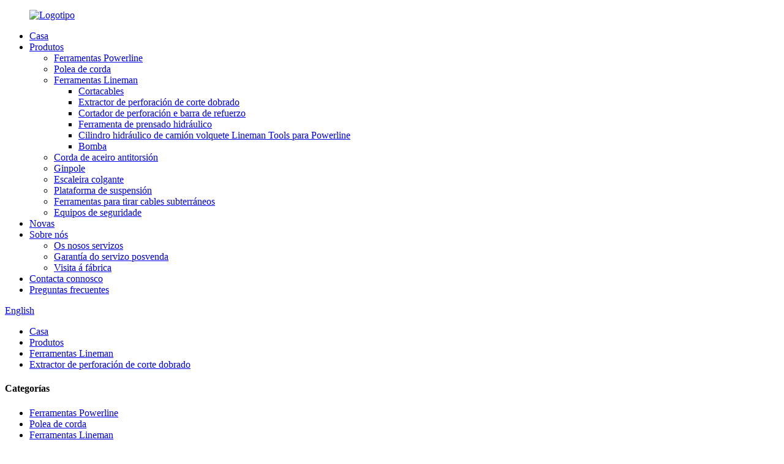

--- FILE ---
content_type: text/html
request_url: http://gl.powerline-tools.com/hydraulic-cutting-punching-bending-busbar-machine-product/
body_size: 10249
content:
<!DOCTYPE html> <html dir="ltr" lang="gl"> <head> <meta charset="UTF-8"/> <meta http-equiv="Content-Type" content="text/html; charset=UTF-8" /> <title>Fabricante e provedor de máquinas de barras colectoras de corte hidráulico de China |HanYu</title> <meta property="fb:app_id" content="966242223397117" /> <meta name="viewport" content="width=device-width,initial-scale=1,minimum-scale=1,maximum-scale=1,user-scalable=no"> <link rel="apple-touch-icon-precomposed" href=""> <meta name="format-detection" content="telephone=no"> <meta name="apple-mobile-web-app-capable" content="yes"> <meta name="apple-mobile-web-app-status-bar-style" content="black"> <meta property="og:url" content="https://www.powerline-tools.com/hydraulic-cutting-punching-bending-busbar-machine-product/"/> <meta property="og:title" content="China Hydraulic Cutting Punching Bending Busbar Machine Manufacturer and Supplier | HanYu" /> <meta property="og:description" content="Performance     Model   DHY-150   DHY-200     Voltage   Single phase 50Hz, 220V   Single phase 50Hz, 220V     Rating pressure   700kg/cm2   700kg/cm2     Cutting force   20T   30T     Cutting range   150mm(Width)*10mm(Thickness)   200mm(Width)*12mm(Thickness)     Punching force   30T   35T     Di..."/> <meta property="og:type" content="product"/> <meta property="og:image" content="//cdn.globalso.com/powerline-tools/111.jpg"/> <meta property="og:site_name" content="https://www.powerline-tools.com/"/> <link href="//cdn.globalso.com/powerline-tools/style/global/style.css" rel="stylesheet" onload="this.onload=null;this.rel='stylesheet'"> <link href="//cdn.globalso.com/powerline-tools/style/public/public.css" rel="stylesheet" onload="this.onload=null;this.rel='stylesheet'">  <link rel="shortcut icon" href="//cdn.globalso.com/powerline-tools/favicon1.ico" /> <meta name="author" content="gd-admin"/> <meta name="description" itemprop="description" content="Modelo de rendemento DHY-150 DHY-200 Tensión Monofásico 50Hz, 220V Monofásico 50Hz, 220V Clasificación" />  <meta name="keywords" itemprop="keywords" content="tirador de perforación de flexión de corte, ferramentas de liña, produtos" />  <link rel="canonical" href="https://www.powerline-tools.com/hydraulic-cutting-punching-bending-busbar-machine-product/" /> <link href="//cdn.globalso.com/hide_search.css" rel="stylesheet"/><link href="//www.powerline-tools.com/style/gl.html.css" rel="stylesheet"/></head> <body> <div class="container"> <header class="web_head">     <div class="head_layer">       <div class="layout">         <figure class="logo"><a href="/">                 <img src="//cdn.globalso.com/powerline-tools/logo.png" alt="Logotipo">                 </a></figure>         <nav class="nav_wrap">           <ul class="head_nav">         <li><a href="/">Casa</a></li> <li class="current-post-ancestor current-menu-parent"><a href="/products/">Produtos</a> <ul class="sub-menu"> 	<li><a href="/powerline-tools/">Ferramentas Powerline</a></li> 	<li><a href="/stringing-pulley/">Polea de corda</a></li> 	<li class="current-post-ancestor current-menu-parent"><a href="/lineman-tools/">Ferramentas Lineman</a> 	<ul class="sub-menu"> 		<li><a href="/cable-cutter/">Cortacables</a></li> 		<li class="current-post-ancestor current-menu-parent"><a href="/cutting-bending-punching-puller/">Extractor de perforación de corte dobrado</a></li> 		<li><a href="/holemaking-rebar-cutter/">Cortador de perforación e barra de refuerzo</a></li> 		<li><a href="/hydraulic-crimping-tool/">Ferramenta de prensado hidráulico</a></li> 		<li><a href="/lineman-tools-dump-truck-hydraulic-cylinder-for-powerline/">Cilindro hidráulico de camión volquete Lineman Tools para Powerline</a></li> 		<li><a href="/pump/">Bomba</a></li> 	</ul> </li> 	<li><a href="/anti-twist-steel-rope/">Corda de aceiro antitorsión</a></li> 	<li><a href="/ginpole/">Ginpole</a></li> 	<li><a href="/suspension-ladder/">Escaleira colgante</a></li> 	<li><a href="/suspension-platform/">Plataforma de suspensión</a></li> 	<li><a href="/underground-cable-pulling-tools/">Ferramentas para tirar cables subterráneos</a></li> 	<li><a href="/safety-equipment/">Equipos de seguridade</a></li> </ul> </li> <li><a href="/news/">Novas</a></li> <li><a href="/about-us/">Sobre nós</a> <ul class="sub-menu"> 	<li><a href="/our-services/">Os nosos servizos</a></li> 	<li><a href="/after-sale-service-warranty/">Garantía do servizo posvenda</a></li> 	<li><a href="/factory-tour/">Visita á fábrica</a></li> </ul> </li> <li><a href="/contact-us/">Contacta connosco</a></li> <li><a href="/faqs/">Preguntas frecuentes</a></li>       </ul>         </nav>         <div class="head_right">           <b id="btn-search" class="btn--search"></b>            <div class="change-language ensemble">   <div class="change-language-info">     <div class="change-language-title medium-title">        <div class="language-flag language-flag-en"><a href="https://www.powerline-tools.com/"><b class="country-flag"></b><span>English</span> </a></div>        <b class="language-icon"></b>      </div> 	<div class="change-language-cont sub-content">         <div class="empty"></div>     </div>   </div> </div> <!--theme251-->        </div>       </div>     </div>   </header><div class="path_bar" style="background-image: url(//cdn.globalso.com/powerline-tools/style/global/img/demo/head_bn.jpg)">     <div class="layout">       <ul>        <li> <a itemprop="breadcrumb" href="/">Casa</a></li><li> <a itemprop="breadcrumb" href="/products/" title="Products">Produtos</a> </li><li> <a itemprop="breadcrumb" href="/lineman-tools/" title="Lineman Tools">Ferramentas Lineman</a> </li><li> <a itemprop="breadcrumb" href="/cutting-bending-punching-puller/" title="Cutting bending punching puller">Extractor de perforación de corte dobrado</a> </li></li>       </ul>     </div>   </div> <section class="web_main page_main">   <div class="layout">    <aside class="aside">   <section class="aside-wrap">     <section class="side-widget">     <div class="side-tit-bar">       <h4 class="side-tit">Categorías</h4>     </div>     <ul class="side-cate">       <li><a href="/powerline-tools/">Ferramentas Powerline</a></li> <li><a href="/stringing-pulley/">Polea de corda</a></li> <li class="current-post-ancestor current-menu-parent"><a href="/lineman-tools/">Ferramentas Lineman</a> <ul class="sub-menu"> 	<li><a href="/cable-cutter/">Cortacables</a></li> 	<li class="current-post-ancestor current-menu-parent"><a href="/cutting-bending-punching-puller/">Extractor de perforación de corte dobrado</a></li> 	<li><a href="/holemaking-rebar-cutter/">Cortador de perforación e barra de refuerzo</a></li> 	<li><a href="/hydraulic-crimping-tool/">Ferramenta de prensado hidráulico</a></li> 	<li><a href="/lineman-tools-dump-truck-hydraulic-cylinder-for-powerline/">Cilindro hidráulico de camión volquete Lineman Tools para Powerline</a></li> 	<li><a href="/pump/">Bomba</a></li> </ul> </li> <li><a href="/anti-twist-steel-rope/">Corda de aceiro antitorsión</a></li> <li><a href="/ginpole/">Ginpole</a></li> <li><a href="/suspension-ladder/">Escaleira colgante</a></li> <li><a href="/suspension-platform/">Plataforma de suspensión</a></li> <li><a href="/underground-cable-pulling-tools/">Ferramentas para tirar cables subterráneos</a></li> <li><a href="/safety-equipment/">Equipos de seguridade</a></li>     </ul>   </section>   <div class="side-widget">     <div class="side-tit-bar">       <h2 class="side-tit">Produtos destacados</h2>     </div>     <div class="side-product-items">       <div class="items_content">         <ul >                     <li class="side_product_item">             <figure> <a  class="item-img" href="/tyfux-anti-twisting-steel-braided-rope-product/"><img src="//cdn.globalso.com/powerline-tools/TYFUX-Anti-twisting-Steel-Braided-Rope-1-300x300.jpg" alt="Corda trenzada de aceiro antitorsión TYFUX"></a>               <figcaption>                 <div class="item_text"><a href="/tyfux-anti-twisting-steel-braided-rope-product/">TYFUX B de aceiro antitorsión...</a></div>               </figcaption>             </figure>             <a href="/tyfux-anti-twisting-steel-braided-rope-product/" class="add-friend"></a> </li>                     <li class="side_product_item">             <figure> <a  class="item-img" href="/tyshw-five-aluminum-conductor-pulleys-product/"><img src="//cdn.globalso.com/powerline-tools/TYSHW-Five-Aluminum-Conductor-Pulleys-1-300x300.jpg" alt="TYSHW Cinco poleas condutoras de aluminio"></a>               <figcaption>                 <div class="item_text"><a href="/tyshw-five-aluminum-conductor-pulleys-product/">TYSHW Five Aluminum Conduct...</a></div>               </figcaption>             </figure>             <a href="/tyshw-five-aluminum-conductor-pulleys-product/" class="add-friend"></a> </li>                     <li class="side_product_item">             <figure> <a  class="item-img" href="/tyshsn-three-nylon-conductor-pulleys-product/"><img src="//cdn.globalso.com/powerline-tools/TYSHSN-Three-Nylon-Conductor-Pulleys-1-300x300.jpg" alt="TYSHSN Tres poleas condutoras de nailon"></a>               <figcaption>                 <div class="item_text"><a href="/tyshsn-three-nylon-conductor-pulleys-product/">TYSHSN Tres condutores de nailon...</a></div>               </figcaption>             </figure>             <a href="/tyshsn-three-nylon-conductor-pulleys-product/" class="add-friend"></a> </li>                     <li class="side_product_item">             <figure> <a  class="item-img" href="/tyshdn-single-nylon-conductor-pulleys-product/"><img src="//cdn.globalso.com/powerline-tools/TYSHDN-Single-Nylon-Conductor-Pulley-1-300x300.jpg" alt="Poleas condutoras simples de nailon TYSHDN"></a>               <figcaption>                 <div class="item_text"><a href="/tyshdn-single-nylon-conductor-pulleys-product/">TYSHDN Single Nylon Conducto...</a></div>               </figcaption>             </figure>             <a href="/tyshdn-single-nylon-conductor-pulleys-product/" class="add-friend"></a> </li>                     <li class="side_product_item">             <figure> <a  class="item-img" href="/tyshd-single-aluminum-conductor-pulleys-product/"><img src="//cdn.globalso.com/powerline-tools/TYSHD-Single-Aluminum-Conductor-Pulleys-1-300x300.jpg" alt="Poleas condutoras simples de aluminio TYSHD"></a>               <figcaption>                 <div class="item_text"><a href="/tyshd-single-aluminum-conductor-pulleys-product/">Conduto único de aluminio TYSHD...</a></div>               </figcaption>             </figure>             <a href="/tyshd-single-aluminum-conductor-pulleys-product/" class="add-friend"></a> </li>                     <li class="side_product_item">             <figure> <a  class="item-img" href="/tytfx-rope-pulling-hoist-pull-or-lift-ropes-product/"><img src="//cdn.globalso.com/powerline-tools/TYTFX-Rope-Pulling-Hoist-1-300x300.jpg" alt="TYTFX Corda de tracción de polipasto ou cordas de elevación"></a>               <figcaption>                 <div class="item_text"><a href="/tytfx-rope-pulling-hoist-pull-or-lift-ropes-product/">Polipasto de tracción de corda TYTFX...</a></div>               </figcaption>             </figure>             <a href="/tytfx-rope-pulling-hoist-pull-or-lift-ropes-product/" class="add-friend"></a> </li>                     <li class="side_product_item">             <figure> <a  class="item-img" href="/tysz-head-boards-for-one-rope-pulling-two-conductors-product/"><img src="//cdn.globalso.com/powerline-tools/TYSZ-Head-Boards-1-300x300.jpg" alt="Taboleiros de cabeceira TYSZ ​​para unha corda que tira de dous condutores"></a>               <figcaption>                 <div class="item_text"><a href="/tysz-head-boards-for-one-rope-pulling-two-conductors-product/">Cabeceras TYSZ ​​para un ro...</a></div>               </figcaption>             </figure>             <a href="/tysz-head-boards-for-one-rope-pulling-two-conductors-product/" class="add-friend"></a> </li>                   </ul>       </div>     </div>   </div>     </section> </aside>    <section class="main">      <h1 class="page_title">Máquina de doblado de barras colectoras de corte hidráulico</h1>       <!-- product info -->       <section class="product-intro">         <div class="product-view" >            <!-- Piliang S-->                     <!-- Piliang E-->                     <div class="product-image"> <a class="cloud-zoom" id="zoom1" data-zoom="adjustX:0, adjustY:0" href="//cdn.globalso.com/powerline-tools/111.jpg"> <img src="//cdn.globalso.com/powerline-tools/111.jpg" itemprop="image" title="" alt="Corte hidráulico Punzonado Doblado Máquina de barras Imaxe destacada" style="width:100%" /></a> </div>                     <div  style="position:relative; width:100%;">             <div class="image-additional">               <ul class="swiper-wrapper">                                 <li class="swiper-slide image-item current"> <a class="cloud-zoom-gallery item"  href="//cdn.globalso.com/powerline-tools/111.jpg" data-zoom="useZoom:zoom1, smallImage://cdn.globalso.com/powerline-tools/111.jpg" title=""><img src="//cdn.globalso.com/powerline-tools/111.jpg" alt="Máquina de doblado de barras colectoras de corte hidráulico" /></a> </li>                               </ul>               <div class="swiper-pagination swiper-pagination-white"></div>             </div>             <div class="swiper-button-next swiper-button-white"></div>             <div class="swiper-button-prev swiper-button-white"></div>           </div>         </div>         <section class="product-summary">           <div class="product-meta">             <h3>Descrición curta:</h3>             <div></div>             <br />                                   </div>           <div class="product-btn-wrap"> <a href="javascript:"  class="email">Envíanos un correo electrónico</a>           <!--<a href="/downloadpdf.php?id=1376" target="_blank" rel="external nofollow"   class="pdf">Download as PDF</a> -->           </div>           <div class="share-this">             <div class="addthis_sharing_toolbox"></div>             </div>         </section>       </section>       <section class="tab-content-wrap product-detail">         <div class="tab-title-bar detail-tabs">           <h2 class="tab-title title current"><span>Detalle do produto</span></h2>                                          <h2 class="tab-title title"><span>Etiquetas de produtos</span></h2>                   </div>         <section class="tab-panel-wrap">           <section class="tab-panel disabled entry">             <section class="tab-panel-content">                                           <div class="fl-builder-content fl-builder-content-1376 fl-builder-content-primary fl-builder-global-templates-locked" data-post-id="1376"><div class="fl-row fl-row-full-width fl-row-bg-color fl-node-642bd55457380" data-node="642bd55457380"> 	<div class="fl-row-content-wrap"> 				<div class="fl-row-content fl-row-full-width fl-node-content"> 		 <div class="fl-col-group fl-node-642bd5545762e" data-node="642bd5545762e"> 			<div class="fl-col fl-node-642bd5545766d" data-node="642bd5545766d" style="width: 100%;"> 	<div class="fl-col-content fl-node-content"> 	<div class="fl-module fl-module-heading fl-node-642bd554576ac" data-node="642bd554576ac" data-animation-delay="0.0"> 	<div class="fl-module-content fl-node-content"> 		<h2 class="fl-heading"> 		<span class="fl-heading-text">Rendemento</span> 	</h2>	</div> </div><div class="fl-module fl-module-rich-text fl-node-642bd554576ea" data-node="642bd554576ea" data-animation-delay="0.0"> 	<div class="fl-module-content fl-node-content"> 		<div class="fl-rich-text"> 	<table border="1" cellspacing="0"> <tbody> <tr> <td valign="center" width="23.5600%"> <p align="justify"><span style="font-size: medium;">Modelo</span></p> </td> <td valign="center" width="38.2000%"> <p align="justify"><span style="font-size: medium;">DHY-150</span></p> </td> <td valign="center" width="38.2000%"> <p align="justify"><span style="font-size: medium;">DHY-200</span></p> </td> </tr> <tr> <td valign="center" width="23.5600%"> <p align="justify"><span style="font-size: medium;">Voltaxe</span></p> </td> <td valign="center" width="38.2000%"> <p align="justify"><span style="font-size: medium;">Monofásico 50 Hz, 220 V</span></p> </td> <td valign="center" width="38.2000%"> <p align="justify"><span style="font-size: medium;">Monofásico 50 Hz, 220 V</span></p> </td> </tr> <tr> <td valign="center" width="23.5600%"> <p align="justify"><span style="font-size: medium;">Presión de valoración</span></p> </td> <td valign="center" width="38.2000%"> <p align="justify"><span style="font-size: medium;">700 kg/cm2</span></p> </td> <td valign="center" width="38.2000%"> <p align="justify"><span style="font-size: medium;">700 kg/cm2</span></p> </td> </tr> <tr> <td valign="center" width="23.5600%"> <p align="justify"><span style="font-size: medium;">Forza de corte</span></p> </td> <td valign="center" width="38.2000%"> <p align="justify"><span style="font-size: medium;">20T</span></p> </td> <td valign="center" width="38.2000%"> <p align="justify"><span style="font-size: medium;">30T</span></p> </td> </tr> <tr> <td valign="center" width="23.5600%"> <p align="justify"><span style="font-size: medium;">Rango de corte</span></p> </td> <td valign="center" width="38.2000%"> <p align="justify"><span style="font-size: medium;">150 mm (ancho) * 10 mm (espesor)</span></p> </td> <td valign="center" width="38.2000%"> <p align="justify"><span style="font-size: medium;">200 mm (ancho) * 12 mm (espesor)</span></p> </td> </tr> <tr> <td valign="center" width="23.5600%"> <p align="justify"><span style="font-size: medium;">Forza de perforación</span></p> </td> <td valign="center" width="38.2000%"> <p align="justify"><span style="font-size: medium;">30T</span></p> </td> <td valign="center" width="38.2000%"> <p align="justify"><span style="font-size: medium;">35T</span></p> </td> </tr> <tr> <td valign="center" width="23.5600%"> <p align="justify"><span style="font-size: medium;">Distancia do burato ao lado da folla</span></p> </td> <td valign="center" width="38.2000%"> <p align="justify"><span style="font-size: medium;">75 mm</span></p> </td> <td valign="center" width="38.2000%"> <p align="justify"><span style="font-size: medium;">95 mm</span></p> </td> </tr> </tbody> </table> </div>	</div> </div>	</div> </div>	</div> 		</div> 	</div> </div></div>                            <div class="clear"></div>                                                         <hr>               <li><b>Anterior:</b>                 <a href="/electric-bending-tool-for-bending-busbar-bending-copper-product/" rel="prev">Ferramenta de dobrado eléctrica para dobrar cobre/barra de dobrado</a>              </li>               <li><b>Seguinte:</b>                 <a href="/hydraulic-cutting-tool-cutting-aluminum-metal-product/" rel="next">Ferramenta de corte hidráulica para cortar metal de aluminio</a>              </li>               <hr>                           </section>           </section>                                          <section class="tab-panel disabled entry">             <section class="tab-panel-content">                           </section>           </section>                   </section>       </section>                            <section id="send-email" class="inquiry-form-wrap ct-inquiry-form"><script type="text/javascript" src="//www.globalso.site/form.js"></script><div class="ad_prompt">Escribe aquí a túa mensaxe e envíanolo</div></section>                                   <div class="goods-may-like">         <h2 class="title">Categorías de produtos</h2>         <div class="layer-bd">             <div class="swiper-slider">         <ul class="swiper-wrapper">                               <li class="swiper-slide product_item">             <figure> <span class="item_img"> <img src="//cdn.globalso.com/powerline-tools/112-300x300.jpg" alt="Ferramenta de corte hidráulica para cortar metal de aluminio"><a href="/hydraulic-cutting-tool-cutting-aluminum-metal-product/" title="Hydraulic Cutting Tool Cutting Aluminum Metal"></a> </span>               <figcaption>                 <h3 class="item_title"><a href="/hydraulic-cutting-tool-cutting-aluminum-metal-product/" title="Hydraulic Cutting Tool Cutting Aluminum Metal">Ferramenta de corte hidráulica para cortar metal de aluminio</a></h3>               </figcaption>             </figure>           </li>                     <li class="swiper-slide product_item">             <figure> <span class="item_img"> <img src="//cdn.globalso.com/powerline-tools/19-300x300.jpg" alt="Ferramentas de dobrado hidráulico en ángulo de aceiro Ferramentas de corte de chapa"><a href="/angle-steel-hydraulic-bending-tools-sheet-metal-cutting-tools-product/" title="Angle Steel Hydraulic Bending Tools Sheet Metal Cutting Tools"></a> </span>               <figcaption>                 <h3 class="item_title"><a href="/angle-steel-hydraulic-bending-tools-sheet-metal-cutting-tools-product/" title="Angle Steel Hydraulic Bending Tools Sheet Metal Cutting Tools">Ferramentas de dobrado hidráulico en ángulo de aceiro de chapa...</a></h3>               </figcaption>             </figure>           </li>                     <li class="swiper-slide product_item">             <figure> <span class="item_img"> <img src="//cdn.globalso.com/powerline-tools/113-300x300.jpg" alt="Ferramenta de corte hidráulica doado ángulo de operación de aceiro forza de corte 20T"><a href="/hydraulic-easy-operating-angle-steel-cutting-force-20t-cutting-tool-product/" title="Hydraulic Easy Operating Angle Steel Cutting force 20T Cutting Tool"></a> </span>               <figcaption>                 <h3 class="item_title"><a href="/hydraulic-easy-operating-angle-steel-cutting-force-20t-cutting-tool-product/" title="Hydraulic Easy Operating Angle Steel Cutting force 20T Cutting Tool">Ángulo hidráulico de fácil operación de corte de aceiro para...</a></h3>               </figcaption>             </figure>           </li>                     <li class="swiper-slide product_item">             <figure> <span class="item_img"> <img src="//cdn.globalso.com/powerline-tools/110-300x300.jpg" alt="Ferramenta de dobrado eléctrica para dobrar cobre/barra de dobrado"><a href="/electric-bending-tool-for-bending-busbar-bending-copper-product/" title="Electric Bending Tool For Bending Bus/Bar Bending Copper"></a> </span>               <figcaption>                 <h3 class="item_title"><a href="/electric-bending-tool-for-bending-busbar-bending-copper-product/" title="Electric Bending Tool For Bending Bus/Bar Bending Copper">Ferramenta de dobrado eléctrica para dobrar bus/barra Bendi...</a></h3>               </figcaption>             </figure>           </li>                     <li class="swiper-slide product_item">             <figure> <span class="item_img"> <img src="//cdn.globalso.com/powerline-tools/114-300x300.jpg" alt="Ferramenta de perforación hidráulica Punch Force 31T"><a href="/punch-force-31t-hydraulic-power-punch-tool-product/" title="Punch Force 31T Hydraulic Power Punch Tool"></a> </span>               <figcaption>                 <h3 class="item_title"><a href="/punch-force-31t-hydraulic-power-punch-tool-product/" title="Punch Force 31T Hydraulic Power Punch Tool">Ferramenta de perforación hidráulica Punch Force 31T</a></h3>               </figcaption>             </figure>           </li>                             </ul>         </div>         <div class="swiper-control">               <span class="swiper-button-prev"></span>               <span class="swiper-button-next"></span>             </div>             </div>       </div>       </section>   </div> </section> <div class="clear"></div> <section class="web_footer">     <div class="layout wow fadeInUpA">       <div class="foot_nav_bar">         <div class="foot_logo"><a href="/">                 <img src="//cdn.globalso.com/powerline-tools/logo.png" alt="Logotipo">                 </a></div>         <div class="foot_nav">           <ul class="foot_menu">             <li><a href="/about-us/">Sobre nós</a></li> <li class="current-post-ancestor current-menu-parent"><a href="/products/">Produtos</a></li> <li><a href="/contact-us/">Contacta connosco</a></li>           </ul>           <!--<ul class="foot_links">-->           <!--  <li><a href="">Privacy Policy</a></li>-->           <!--  <li><a href="">Terms of Use</a></li>-->           <!--</ul>          -->         </div>         <ul class="foot_sns">                         <li><a target="_blank" href=""><img src="//cdn.globalso.com/powerline-tools/sns04.png" alt="youtube"></a></li>                             <li><a target="_blank" href=""><img src="//cdn.globalso.com/powerline-tools/linkedin-2.png" alt="linkedin"></a></li>                             <li><a target="_blank" href=""><img src="//cdn.globalso.com/powerline-tools/sns02.png" alt="facebook"></a></li>                             <li><a target="_blank" href=""><img src="//cdn.globalso.com/powerline-tools/sns03.png" alt="twitter"></a></li>                           </ul>       </div>       <div class="foot_contact">         <ul class="contact_list">           <li class="contact_item">           <div class="item_inner">             <i class="contact_ico contact_ico_local"></i>              <span class="contact_txt">136 Taiyi West Road, Yicheng Street, Yixing City, Jiangsu, China</span>          </div>           </li>           <li class="contact_item">           <div class="item_inner">             <a class="tel_link" href="tel:">               <i class="contact_ico contact_ico_tel"></i>               <span class="contact_txt">+8617766397620</span>            </a>           </div>           </li>           <li class="contact_item">           <div class="item_inner">             <a href="mailto:hanyu_power@163.com" >               <i class="contact_ico contact_ico_email"></i>               <span class="contact_txt">hanyu_power@163.com</span>            </a>           </div>           </li>         </ul>       </div>       <div class="foot_bar">© Copyright - 2010-2023 : Todos os dereitos reservados.<script type="text/javascript" src="//www.globalso.site/livechat.js"></script>        <a href="/sitemap.xml">Mapa do sitio</a> - <a href="/">AMP Mobile</a> <br> <a href="/powerline-tool/" title="Powerline tools">Ferramentas Powerline</a>, <a href="/power-line-pulley/" title="Power line pulley">Polea de liña eléctrica</a>, <a href="/lineman-tool/" title="Lineman tools">Ferramentas de Lineman</a>, <a href="/powerline-pilot-ropes/" title="Powerline pilot ropes">Cordas piloto de Powerline</a>, <a href="/ginpole-derrick/" title="Ginpole & Derrick">Ginpole e Derrick</a>, <a href="/suspension-ladder-2/" title="Suspension ladder">Escaleira colgante</a>, <a href="/anchoring-ladder/" title="Anchoring ladder">Escaleira de ancoraxe</a>, <a href="/underground-tools/" title="Underground tools">Ferramentas subterráneas</a>, <a href="/work-platform/" title="Work platform">Plataforma de traballo</a>       </div>     </div>   </section> <aside class="scrollsidebar" id="scrollsidebar">   <div class="side_content">     <div class="side_list">       <header class="hd"><img src="//cdn.globalso.com/title_pic.png" alt="Inuiry en liña"/></header>       <div class="cont">         <li><a class="email" href="javascript:" >Enviar correo electrónico</a></li>                         <li><a target="_blank" class="skype" href="skype:hm-sales?chat">Skype</a></li>                               </div>                   <div class="side_title"><a  class="close_btn"><span>x</span></a></div>     </div>   </div>   <div class="show_btn"></div> </aside> <div class="inquiry-pop-bd">   <div class="inquiry-pop"> <i class="ico-close-pop" onclick="hideMsgPop();"></i>      <script type="text/javascript" src="//www.globalso.site/form.js"></script>    </div> </div> </div> <div class="web-search"> <b id="btn-search-close" class="btn--search-close"></b>   <div style=" width:100%">     <div class="head-search">       <form  action="/search.php" method="get">           <input class="search-ipt" type="text" placeholder="Start Typing..."  name="s" id="s" />           <input type="hidden" name="cat" value="490"/>           <input class="search-btn" type="submit" value=""  id="searchsubmit" />         <span class="search-attr">Preme Intro para buscar ou ESC para pechar</span>         </form>     </div>   </div> </div>  <script type="text/javascript" src="//cdn.globalso.com/powerline-tools/style/global/js/jquery.min.js"></script>  <script type="text/javascript" src="//cdn.globalso.com/powerline-tools/style/global/js/common.js"></script> <script type="text/javascript" src="//cdn.globalso.com/powerline-tools/style/public/public.js"></script>  <!--[if lt IE 9]> <script src="//cdn.globalso.com/powerline-tools/style/global/js/html5.js"></script> <![endif]--> <script type="text/javascript">

if(typeof jQuery == 'undefined' || typeof jQuery.fn.on == 'undefined') {
	document.write('<script src="https://www.powerline-tools.com/wp-content/plugins/bb-plugin/js/jquery.js"><\/script>');
	document.write('<script src="https://www.powerline-tools.com/wp-content/plugins/bb-plugin/js/jquery.migrate.min.js"><\/script>');
}

</script><ul class="prisna-wp-translate-seo" id="prisna-translator-seo"><li class="language-flag language-flag-en"><a href="https://www.powerline-tools.com/hydraulic-cutting-punching-bending-busbar-machine-product/" title="English" target="_blank"><b class="country-flag"></b><span>English</span></a></li><li class="language-flag language-flag-fr"><a href="http://fr.powerline-tools.com/hydraulic-cutting-punching-bending-busbar-machine-product/" title="French" target="_blank"><b class="country-flag"></b><span>French</span></a></li><li class="language-flag language-flag-de"><a href="http://de.powerline-tools.com/hydraulic-cutting-punching-bending-busbar-machine-product/" title="German" target="_blank"><b class="country-flag"></b><span>German</span></a></li><li class="language-flag language-flag-pt"><a href="http://pt.powerline-tools.com/hydraulic-cutting-punching-bending-busbar-machine-product/" title="Portuguese" target="_blank"><b class="country-flag"></b><span>Portuguese</span></a></li><li class="language-flag language-flag-es"><a href="http://es.powerline-tools.com/hydraulic-cutting-punching-bending-busbar-machine-product/" title="Spanish" target="_blank"><b class="country-flag"></b><span>Spanish</span></a></li><li class="language-flag language-flag-ru"><a href="http://ru.powerline-tools.com/hydraulic-cutting-punching-bending-busbar-machine-product/" title="Russian" target="_blank"><b class="country-flag"></b><span>Russian</span></a></li><li class="language-flag language-flag-ja"><a href="http://ja.powerline-tools.com/hydraulic-cutting-punching-bending-busbar-machine-product/" title="Japanese" target="_blank"><b class="country-flag"></b><span>Japanese</span></a></li><li class="language-flag language-flag-ko"><a href="http://ko.powerline-tools.com/hydraulic-cutting-punching-bending-busbar-machine-product/" title="Korean" target="_blank"><b class="country-flag"></b><span>Korean</span></a></li><li class="language-flag language-flag-ar"><a href="http://ar.powerline-tools.com/hydraulic-cutting-punching-bending-busbar-machine-product/" title="Arabic" target="_blank"><b class="country-flag"></b><span>Arabic</span></a></li><li class="language-flag language-flag-ga"><a href="http://ga.powerline-tools.com/hydraulic-cutting-punching-bending-busbar-machine-product/" title="Irish" target="_blank"><b class="country-flag"></b><span>Irish</span></a></li><li class="language-flag language-flag-el"><a href="http://el.powerline-tools.com/hydraulic-cutting-punching-bending-busbar-machine-product/" title="Greek" target="_blank"><b class="country-flag"></b><span>Greek</span></a></li><li class="language-flag language-flag-tr"><a href="http://tr.powerline-tools.com/hydraulic-cutting-punching-bending-busbar-machine-product/" title="Turkish" target="_blank"><b class="country-flag"></b><span>Turkish</span></a></li><li class="language-flag language-flag-it"><a href="http://it.powerline-tools.com/hydraulic-cutting-punching-bending-busbar-machine-product/" title="Italian" target="_blank"><b class="country-flag"></b><span>Italian</span></a></li><li class="language-flag language-flag-da"><a href="http://da.powerline-tools.com/hydraulic-cutting-punching-bending-busbar-machine-product/" title="Danish" target="_blank"><b class="country-flag"></b><span>Danish</span></a></li><li class="language-flag language-flag-ro"><a href="http://ro.powerline-tools.com/hydraulic-cutting-punching-bending-busbar-machine-product/" title="Romanian" target="_blank"><b class="country-flag"></b><span>Romanian</span></a></li><li class="language-flag language-flag-id"><a href="http://id.powerline-tools.com/hydraulic-cutting-punching-bending-busbar-machine-product/" title="Indonesian" target="_blank"><b class="country-flag"></b><span>Indonesian</span></a></li><li class="language-flag language-flag-cs"><a href="http://cs.powerline-tools.com/hydraulic-cutting-punching-bending-busbar-machine-product/" title="Czech" target="_blank"><b class="country-flag"></b><span>Czech</span></a></li><li class="language-flag language-flag-af"><a href="http://af.powerline-tools.com/hydraulic-cutting-punching-bending-busbar-machine-product/" title="Afrikaans" target="_blank"><b class="country-flag"></b><span>Afrikaans</span></a></li><li class="language-flag language-flag-sv"><a href="http://sv.powerline-tools.com/hydraulic-cutting-punching-bending-busbar-machine-product/" title="Swedish" target="_blank"><b class="country-flag"></b><span>Swedish</span></a></li><li class="language-flag language-flag-pl"><a href="http://pl.powerline-tools.com/hydraulic-cutting-punching-bending-busbar-machine-product/" title="Polish" target="_blank"><b class="country-flag"></b><span>Polish</span></a></li><li class="language-flag language-flag-eu"><a href="http://eu.powerline-tools.com/hydraulic-cutting-punching-bending-busbar-machine-product/" title="Basque" target="_blank"><b class="country-flag"></b><span>Basque</span></a></li><li class="language-flag language-flag-ca"><a href="http://ca.powerline-tools.com/hydraulic-cutting-punching-bending-busbar-machine-product/" title="Catalan" target="_blank"><b class="country-flag"></b><span>Catalan</span></a></li><li class="language-flag language-flag-eo"><a href="http://eo.powerline-tools.com/hydraulic-cutting-punching-bending-busbar-machine-product/" title="Esperanto" target="_blank"><b class="country-flag"></b><span>Esperanto</span></a></li><li class="language-flag language-flag-hi"><a href="http://hi.powerline-tools.com/hydraulic-cutting-punching-bending-busbar-machine-product/" title="Hindi" target="_blank"><b class="country-flag"></b><span>Hindi</span></a></li><li class="language-flag language-flag-lo"><a href="http://lo.powerline-tools.com/hydraulic-cutting-punching-bending-busbar-machine-product/" title="Lao" target="_blank"><b class="country-flag"></b><span>Lao</span></a></li><li class="language-flag language-flag-sq"><a href="http://sq.powerline-tools.com/hydraulic-cutting-punching-bending-busbar-machine-product/" title="Albanian" target="_blank"><b class="country-flag"></b><span>Albanian</span></a></li><li class="language-flag language-flag-am"><a href="http://am.powerline-tools.com/hydraulic-cutting-punching-bending-busbar-machine-product/" title="Amharic" target="_blank"><b class="country-flag"></b><span>Amharic</span></a></li><li class="language-flag language-flag-hy"><a href="http://hy.powerline-tools.com/hydraulic-cutting-punching-bending-busbar-machine-product/" title="Armenian" target="_blank"><b class="country-flag"></b><span>Armenian</span></a></li><li class="language-flag language-flag-az"><a href="http://az.powerline-tools.com/hydraulic-cutting-punching-bending-busbar-machine-product/" title="Azerbaijani" target="_blank"><b class="country-flag"></b><span>Azerbaijani</span></a></li><li class="language-flag language-flag-be"><a href="http://be.powerline-tools.com/hydraulic-cutting-punching-bending-busbar-machine-product/" title="Belarusian" target="_blank"><b class="country-flag"></b><span>Belarusian</span></a></li><li class="language-flag language-flag-bn"><a href="http://bn.powerline-tools.com/hydraulic-cutting-punching-bending-busbar-machine-product/" title="Bengali" target="_blank"><b class="country-flag"></b><span>Bengali</span></a></li><li class="language-flag language-flag-bs"><a href="http://bs.powerline-tools.com/hydraulic-cutting-punching-bending-busbar-machine-product/" title="Bosnian" target="_blank"><b class="country-flag"></b><span>Bosnian</span></a></li><li class="language-flag language-flag-bg"><a href="http://bg.powerline-tools.com/hydraulic-cutting-punching-bending-busbar-machine-product/" title="Bulgarian" target="_blank"><b class="country-flag"></b><span>Bulgarian</span></a></li><li class="language-flag language-flag-ceb"><a href="http://ceb.powerline-tools.com/hydraulic-cutting-punching-bending-busbar-machine-product/" title="Cebuano" target="_blank"><b class="country-flag"></b><span>Cebuano</span></a></li><li class="language-flag language-flag-ny"><a href="http://ny.powerline-tools.com/hydraulic-cutting-punching-bending-busbar-machine-product/" title="Chichewa" target="_blank"><b class="country-flag"></b><span>Chichewa</span></a></li><li class="language-flag language-flag-co"><a href="http://co.powerline-tools.com/hydraulic-cutting-punching-bending-busbar-machine-product/" title="Corsican" target="_blank"><b class="country-flag"></b><span>Corsican</span></a></li><li class="language-flag language-flag-hr"><a href="http://hr.powerline-tools.com/hydraulic-cutting-punching-bending-busbar-machine-product/" title="Croatian" target="_blank"><b class="country-flag"></b><span>Croatian</span></a></li><li class="language-flag language-flag-nl"><a href="http://nl.powerline-tools.com/hydraulic-cutting-punching-bending-busbar-machine-product/" title="Dutch" target="_blank"><b class="country-flag"></b><span>Dutch</span></a></li><li class="language-flag language-flag-et"><a href="http://et.powerline-tools.com/hydraulic-cutting-punching-bending-busbar-machine-product/" title="Estonian" target="_blank"><b class="country-flag"></b><span>Estonian</span></a></li><li class="language-flag language-flag-tl"><a href="http://tl.powerline-tools.com/hydraulic-cutting-punching-bending-busbar-machine-product/" title="Filipino" target="_blank"><b class="country-flag"></b><span>Filipino</span></a></li><li class="language-flag language-flag-fi"><a href="http://fi.powerline-tools.com/hydraulic-cutting-punching-bending-busbar-machine-product/" title="Finnish" target="_blank"><b class="country-flag"></b><span>Finnish</span></a></li><li class="language-flag language-flag-fy"><a href="http://fy.powerline-tools.com/hydraulic-cutting-punching-bending-busbar-machine-product/" title="Frisian" target="_blank"><b class="country-flag"></b><span>Frisian</span></a></li><li class="language-flag language-flag-gl"><a href="http://gl.powerline-tools.com/hydraulic-cutting-punching-bending-busbar-machine-product/" title="Galician" target="_blank"><b class="country-flag"></b><span>Galician</span></a></li><li class="language-flag language-flag-ka"><a href="http://ka.powerline-tools.com/hydraulic-cutting-punching-bending-busbar-machine-product/" title="Georgian" target="_blank"><b class="country-flag"></b><span>Georgian</span></a></li><li class="language-flag language-flag-gu"><a href="http://gu.powerline-tools.com/hydraulic-cutting-punching-bending-busbar-machine-product/" title="Gujarati" target="_blank"><b class="country-flag"></b><span>Gujarati</span></a></li><li class="language-flag language-flag-ht"><a href="http://ht.powerline-tools.com/hydraulic-cutting-punching-bending-busbar-machine-product/" title="Haitian" target="_blank"><b class="country-flag"></b><span>Haitian</span></a></li><li class="language-flag language-flag-ha"><a href="http://ha.powerline-tools.com/hydraulic-cutting-punching-bending-busbar-machine-product/" title="Hausa" target="_blank"><b class="country-flag"></b><span>Hausa</span></a></li><li class="language-flag language-flag-haw"><a href="http://haw.powerline-tools.com/hydraulic-cutting-punching-bending-busbar-machine-product/" title="Hawaiian" target="_blank"><b class="country-flag"></b><span>Hawaiian</span></a></li><li class="language-flag language-flag-iw"><a href="http://iw.powerline-tools.com/hydraulic-cutting-punching-bending-busbar-machine-product/" title="Hebrew" target="_blank"><b class="country-flag"></b><span>Hebrew</span></a></li><li class="language-flag language-flag-hmn"><a href="http://hmn.powerline-tools.com/hydraulic-cutting-punching-bending-busbar-machine-product/" title="Hmong" target="_blank"><b class="country-flag"></b><span>Hmong</span></a></li><li class="language-flag language-flag-hu"><a href="http://hu.powerline-tools.com/hydraulic-cutting-punching-bending-busbar-machine-product/" title="Hungarian" target="_blank"><b class="country-flag"></b><span>Hungarian</span></a></li><li class="language-flag language-flag-is"><a href="http://is.powerline-tools.com/hydraulic-cutting-punching-bending-busbar-machine-product/" title="Icelandic" target="_blank"><b class="country-flag"></b><span>Icelandic</span></a></li><li class="language-flag language-flag-ig"><a href="http://ig.powerline-tools.com/hydraulic-cutting-punching-bending-busbar-machine-product/" title="Igbo" target="_blank"><b class="country-flag"></b><span>Igbo</span></a></li><li class="language-flag language-flag-jw"><a href="http://jw.powerline-tools.com/hydraulic-cutting-punching-bending-busbar-machine-product/" title="Javanese" target="_blank"><b class="country-flag"></b><span>Javanese</span></a></li><li class="language-flag language-flag-kn"><a href="http://kn.powerline-tools.com/hydraulic-cutting-punching-bending-busbar-machine-product/" title="Kannada" target="_blank"><b class="country-flag"></b><span>Kannada</span></a></li><li class="language-flag language-flag-kk"><a href="http://kk.powerline-tools.com/hydraulic-cutting-punching-bending-busbar-machine-product/" title="Kazakh" target="_blank"><b class="country-flag"></b><span>Kazakh</span></a></li><li class="language-flag language-flag-km"><a href="http://km.powerline-tools.com/hydraulic-cutting-punching-bending-busbar-machine-product/" title="Khmer" target="_blank"><b class="country-flag"></b><span>Khmer</span></a></li><li class="language-flag language-flag-ku"><a href="http://ku.powerline-tools.com/hydraulic-cutting-punching-bending-busbar-machine-product/" title="Kurdish" target="_blank"><b class="country-flag"></b><span>Kurdish</span></a></li><li class="language-flag language-flag-ky"><a href="http://ky.powerline-tools.com/hydraulic-cutting-punching-bending-busbar-machine-product/" title="Kyrgyz" target="_blank"><b class="country-flag"></b><span>Kyrgyz</span></a></li><li class="language-flag language-flag-la"><a href="http://la.powerline-tools.com/hydraulic-cutting-punching-bending-busbar-machine-product/" title="Latin" target="_blank"><b class="country-flag"></b><span>Latin</span></a></li><li class="language-flag language-flag-lv"><a href="http://lv.powerline-tools.com/hydraulic-cutting-punching-bending-busbar-machine-product/" title="Latvian" target="_blank"><b class="country-flag"></b><span>Latvian</span></a></li><li class="language-flag language-flag-lt"><a href="http://lt.powerline-tools.com/hydraulic-cutting-punching-bending-busbar-machine-product/" title="Lithuanian" target="_blank"><b class="country-flag"></b><span>Lithuanian</span></a></li><li class="language-flag language-flag-lb"><a href="http://lb.powerline-tools.com/hydraulic-cutting-punching-bending-busbar-machine-product/" title="Luxembou.." target="_blank"><b class="country-flag"></b><span>Luxembou..</span></a></li><li class="language-flag language-flag-mk"><a href="http://mk.powerline-tools.com/hydraulic-cutting-punching-bending-busbar-machine-product/" title="Macedonian" target="_blank"><b class="country-flag"></b><span>Macedonian</span></a></li><li class="language-flag language-flag-mg"><a href="http://mg.powerline-tools.com/hydraulic-cutting-punching-bending-busbar-machine-product/" title="Malagasy" target="_blank"><b class="country-flag"></b><span>Malagasy</span></a></li><li class="language-flag language-flag-ms"><a href="http://ms.powerline-tools.com/hydraulic-cutting-punching-bending-busbar-machine-product/" title="Malay" target="_blank"><b class="country-flag"></b><span>Malay</span></a></li><li class="language-flag language-flag-ml"><a href="http://ml.powerline-tools.com/hydraulic-cutting-punching-bending-busbar-machine-product/" title="Malayalam" target="_blank"><b class="country-flag"></b><span>Malayalam</span></a></li><li class="language-flag language-flag-mt"><a href="http://mt.powerline-tools.com/hydraulic-cutting-punching-bending-busbar-machine-product/" title="Maltese" target="_blank"><b class="country-flag"></b><span>Maltese</span></a></li><li class="language-flag language-flag-mi"><a href="http://mi.powerline-tools.com/hydraulic-cutting-punching-bending-busbar-machine-product/" title="Maori" target="_blank"><b class="country-flag"></b><span>Maori</span></a></li><li class="language-flag language-flag-mr"><a href="http://mr.powerline-tools.com/hydraulic-cutting-punching-bending-busbar-machine-product/" title="Marathi" target="_blank"><b class="country-flag"></b><span>Marathi</span></a></li><li class="language-flag language-flag-mn"><a href="http://mn.powerline-tools.com/hydraulic-cutting-punching-bending-busbar-machine-product/" title="Mongolian" target="_blank"><b class="country-flag"></b><span>Mongolian</span></a></li><li class="language-flag language-flag-my"><a href="http://my.powerline-tools.com/hydraulic-cutting-punching-bending-busbar-machine-product/" title="Burmese" target="_blank"><b class="country-flag"></b><span>Burmese</span></a></li><li class="language-flag language-flag-ne"><a href="http://ne.powerline-tools.com/hydraulic-cutting-punching-bending-busbar-machine-product/" title="Nepali" target="_blank"><b class="country-flag"></b><span>Nepali</span></a></li><li class="language-flag language-flag-no"><a href="http://no.powerline-tools.com/hydraulic-cutting-punching-bending-busbar-machine-product/" title="Norwegian" target="_blank"><b class="country-flag"></b><span>Norwegian</span></a></li><li class="language-flag language-flag-ps"><a href="http://ps.powerline-tools.com/hydraulic-cutting-punching-bending-busbar-machine-product/" title="Pashto" target="_blank"><b class="country-flag"></b><span>Pashto</span></a></li><li class="language-flag language-flag-fa"><a href="http://fa.powerline-tools.com/hydraulic-cutting-punching-bending-busbar-machine-product/" title="Persian" target="_blank"><b class="country-flag"></b><span>Persian</span></a></li><li class="language-flag language-flag-pa"><a href="http://pa.powerline-tools.com/hydraulic-cutting-punching-bending-busbar-machine-product/" title="Punjabi" target="_blank"><b class="country-flag"></b><span>Punjabi</span></a></li><li class="language-flag language-flag-sr"><a href="http://sr.powerline-tools.com/hydraulic-cutting-punching-bending-busbar-machine-product/" title="Serbian" target="_blank"><b class="country-flag"></b><span>Serbian</span></a></li><li class="language-flag language-flag-st"><a href="http://st.powerline-tools.com/hydraulic-cutting-punching-bending-busbar-machine-product/" title="Sesotho" target="_blank"><b class="country-flag"></b><span>Sesotho</span></a></li><li class="language-flag language-flag-si"><a href="http://si.powerline-tools.com/hydraulic-cutting-punching-bending-busbar-machine-product/" title="Sinhala" target="_blank"><b class="country-flag"></b><span>Sinhala</span></a></li><li class="language-flag language-flag-sk"><a href="http://sk.powerline-tools.com/hydraulic-cutting-punching-bending-busbar-machine-product/" title="Slovak" target="_blank"><b class="country-flag"></b><span>Slovak</span></a></li><li class="language-flag language-flag-sl"><a href="http://sl.powerline-tools.com/hydraulic-cutting-punching-bending-busbar-machine-product/" title="Slovenian" target="_blank"><b class="country-flag"></b><span>Slovenian</span></a></li><li class="language-flag language-flag-so"><a href="http://so.powerline-tools.com/hydraulic-cutting-punching-bending-busbar-machine-product/" title="Somali" target="_blank"><b class="country-flag"></b><span>Somali</span></a></li><li class="language-flag language-flag-sm"><a href="http://sm.powerline-tools.com/hydraulic-cutting-punching-bending-busbar-machine-product/" title="Samoan" target="_blank"><b class="country-flag"></b><span>Samoan</span></a></li><li class="language-flag language-flag-gd"><a href="http://gd.powerline-tools.com/hydraulic-cutting-punching-bending-busbar-machine-product/" title="Scots Gaelic" target="_blank"><b class="country-flag"></b><span>Scots Gaelic</span></a></li><li class="language-flag language-flag-sn"><a href="http://sn.powerline-tools.com/hydraulic-cutting-punching-bending-busbar-machine-product/" title="Shona" target="_blank"><b class="country-flag"></b><span>Shona</span></a></li><li class="language-flag language-flag-sd"><a href="http://sd.powerline-tools.com/hydraulic-cutting-punching-bending-busbar-machine-product/" title="Sindhi" target="_blank"><b class="country-flag"></b><span>Sindhi</span></a></li><li class="language-flag language-flag-su"><a href="http://su.powerline-tools.com/hydraulic-cutting-punching-bending-busbar-machine-product/" title="Sundanese" target="_blank"><b class="country-flag"></b><span>Sundanese</span></a></li><li class="language-flag language-flag-sw"><a href="http://sw.powerline-tools.com/hydraulic-cutting-punching-bending-busbar-machine-product/" title="Swahili" target="_blank"><b class="country-flag"></b><span>Swahili</span></a></li><li class="language-flag language-flag-tg"><a href="http://tg.powerline-tools.com/hydraulic-cutting-punching-bending-busbar-machine-product/" title="Tajik" target="_blank"><b class="country-flag"></b><span>Tajik</span></a></li><li class="language-flag language-flag-ta"><a href="http://ta.powerline-tools.com/hydraulic-cutting-punching-bending-busbar-machine-product/" title="Tamil" target="_blank"><b class="country-flag"></b><span>Tamil</span></a></li><li class="language-flag language-flag-te"><a href="http://te.powerline-tools.com/hydraulic-cutting-punching-bending-busbar-machine-product/" title="Telugu" target="_blank"><b class="country-flag"></b><span>Telugu</span></a></li><li class="language-flag language-flag-th"><a href="http://th.powerline-tools.com/hydraulic-cutting-punching-bending-busbar-machine-product/" title="Thai" target="_blank"><b class="country-flag"></b><span>Thai</span></a></li><li class="language-flag language-flag-uk"><a href="http://uk.powerline-tools.com/hydraulic-cutting-punching-bending-busbar-machine-product/" title="Ukrainian" target="_blank"><b class="country-flag"></b><span>Ukrainian</span></a></li><li class="language-flag language-flag-ur"><a href="http://ur.powerline-tools.com/hydraulic-cutting-punching-bending-busbar-machine-product/" title="Urdu" target="_blank"><b class="country-flag"></b><span>Urdu</span></a></li><li class="language-flag language-flag-uz"><a href="http://uz.powerline-tools.com/hydraulic-cutting-punching-bending-busbar-machine-product/" title="Uzbek" target="_blank"><b class="country-flag"></b><span>Uzbek</span></a></li><li class="language-flag language-flag-vi"><a href="http://vi.powerline-tools.com/hydraulic-cutting-punching-bending-busbar-machine-product/" title="Vietnamese" target="_blank"><b class="country-flag"></b><span>Vietnamese</span></a></li><li class="language-flag language-flag-cy"><a href="http://cy.powerline-tools.com/hydraulic-cutting-punching-bending-busbar-machine-product/" title="Welsh" target="_blank"><b class="country-flag"></b><span>Welsh</span></a></li><li class="language-flag language-flag-xh"><a href="http://xh.powerline-tools.com/hydraulic-cutting-punching-bending-busbar-machine-product/" title="Xhosa" target="_blank"><b class="country-flag"></b><span>Xhosa</span></a></li><li class="language-flag language-flag-yi"><a href="http://yi.powerline-tools.com/hydraulic-cutting-punching-bending-busbar-machine-product/" title="Yiddish" target="_blank"><b class="country-flag"></b><span>Yiddish</span></a></li><li class="language-flag language-flag-yo"><a href="http://yo.powerline-tools.com/hydraulic-cutting-punching-bending-busbar-machine-product/" title="Yoruba" target="_blank"><b class="country-flag"></b><span>Yoruba</span></a></li><li class="language-flag language-flag-zu"><a href="http://zu.powerline-tools.com/hydraulic-cutting-punching-bending-busbar-machine-product/" title="Zulu" target="_blank"><b class="country-flag"></b><span>Zulu</span></a></li><li class="language-flag language-flag-rw"><a href="http://rw.powerline-tools.com/hydraulic-cutting-punching-bending-busbar-machine-product/" title="Kinyarwanda" target="_blank"><b class="country-flag"></b><span>Kinyarwanda</span></a></li><li class="language-flag language-flag-tt"><a href="http://tt.powerline-tools.com/hydraulic-cutting-punching-bending-busbar-machine-product/" title="Tatar" target="_blank"><b class="country-flag"></b><span>Tatar</span></a></li><li class="language-flag language-flag-or"><a href="http://or.powerline-tools.com/hydraulic-cutting-punching-bending-busbar-machine-product/" title="Oriya" target="_blank"><b class="country-flag"></b><span>Oriya</span></a></li><li class="language-flag language-flag-tk"><a href="http://tk.powerline-tools.com/hydraulic-cutting-punching-bending-busbar-machine-product/" title="Turkmen" target="_blank"><b class="country-flag"></b><span>Turkmen</span></a></li><li class="language-flag language-flag-ug"><a href="http://ug.powerline-tools.com/hydraulic-cutting-punching-bending-busbar-machine-product/" title="Uyghur" target="_blank"><b class="country-flag"></b><span>Uyghur</span></a></li></ul><link rel='stylesheet' id='fl-builder-layout-1376-css'  href='https://www.powerline-tools.com/uploads/bb-plugin/cache/1376-layout.css?ver=18c48ef2b89420cff3a47931d03b9227' type='text/css' media='all' />   <script type='text/javascript' src='https://www.powerline-tools.com/uploads/bb-plugin/cache/1376-layout.js?ver=18c48ef2b89420cff3a47931d03b9227'></script> <script>
function getCookie(name) {
    var arg = name + "=";
    var alen = arg.length;
    var clen = document.cookie.length;
    var i = 0;
    while (i < clen) {
        var j = i + alen;
        if (document.cookie.substring(i, j) == arg) return getCookieVal(j);
        i = document.cookie.indexOf(" ", i) + 1;
        if (i == 0) break;
    }
    return null;
}
function setCookie(name, value) {
    var expDate = new Date();
    var argv = setCookie.arguments;
    var argc = setCookie.arguments.length;
    var expires = (argc > 2) ? argv[2] : null;
    var path = (argc > 3) ? argv[3] : null;
    var domain = (argc > 4) ? argv[4] : null;
    var secure = (argc > 5) ? argv[5] : false;
    if (expires != null) {
        expDate.setTime(expDate.getTime() + expires);
    }
    document.cookie = name + "=" + escape(value) + ((expires == null) ? "": ("; expires=" + expDate.toUTCString())) + ((path == null) ? "": ("; path=" + path)) + ((domain == null) ? "": ("; domain=" + domain)) + ((secure == true) ? "; secure": "");
}
function getCookieVal(offset) {
    var endstr = document.cookie.indexOf(";", offset);
    if (endstr == -1) endstr = document.cookie.length;
    return unescape(document.cookie.substring(offset, endstr));
}

var firstshow = 0;
var cfstatshowcookie = getCookie('easyiit_stats');
if (cfstatshowcookie != 1) {
    a = new Date();
    h = a.getHours();
    m = a.getMinutes();
    s = a.getSeconds();
    sparetime = 1000 * 60 * 60 * 24 * 1 - (h * 3600 + m * 60 + s) * 1000 - 1;
    setCookie('easyiit_stats', 1, sparetime, '/');
    firstshow = 1;
}
if (!navigator.cookieEnabled) {
    firstshow = 0;
}
var referrer = escape(document.referrer);
var currweb = escape(location.href);
var screenwidth = screen.width;
var screenheight = screen.height;
var screencolordepth = screen.colorDepth;
$(function($){
   $.get("https://www.powerline-tools.com/statistic.php", { action:'stats_init', assort:0, referrer:referrer, currweb:currweb , firstshow:firstshow ,screenwidth:screenwidth, screenheight: screenheight, screencolordepth: screencolordepth, ranstr: Math.random()},function(data){}, "json");
			
});
</script>   <script src="//cdnus.globalso.com/common_front.js"></script><script src="//www.powerline-tools.com/style/gl.html.js"></script></body> </html><!-- Globalso Cache file was created in 0.49674606323242 seconds, on 16-10-23 18:19:32 -->